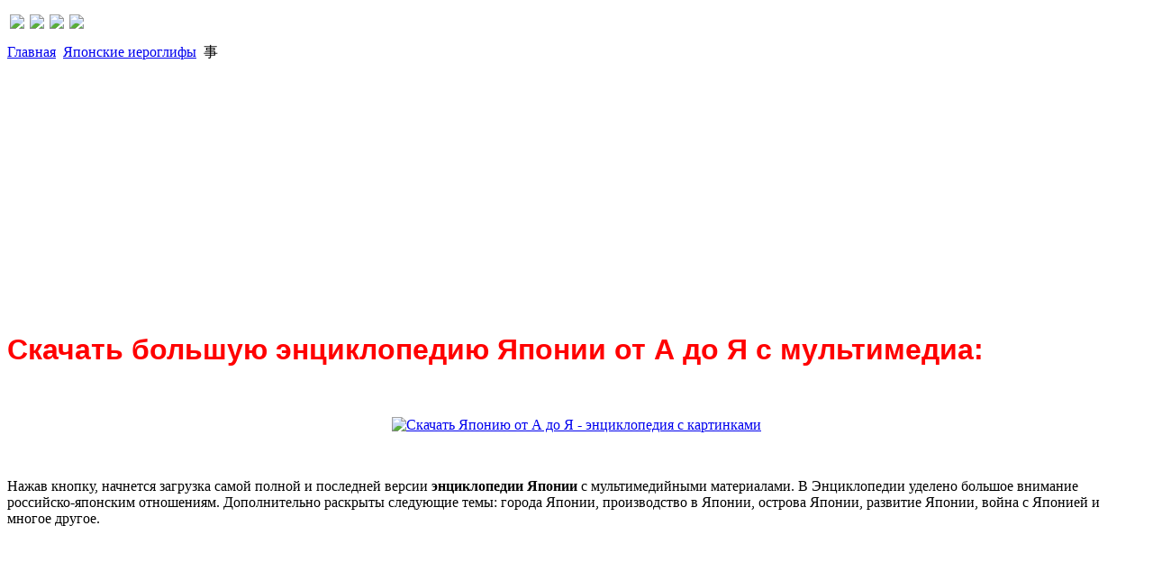

--- FILE ---
content_type: text/html; charset=utf-8
request_url: http://www.japantoday.ru/yaponskie-ieroglify/20107.html
body_size: 9299
content:
<!DOCTYPE html PUBLIC "-//W3C//DTD XHTML 1.0 Transitional//EN" "http://www.w3.org/TR/xhtml1/DTD/xhtml1-transitional.dtd">
<html xmlns="http://www.w3.org/1999/xhtml" xml:lang="ru-ru" lang="ru-ru" >
<head>
  <base href="http://www.japantoday.ru/yaponskie-ieroglify/20107.html" />
  <meta http-equiv="content-type" content="text/html; charset=utf-8" />
  <meta name="robots" content="index, follow" />
  <meta name="keywords" content="Япония сегодня" />
  
  <meta name="author" content="tester4" />
  <meta name="description" content="Япония сегодня" />
  
  <title>事 | Японские иероглифы</title>
  <link href="/templates/jap/favicon.ico" rel="shortcut icon" type="image/x-icon" />
  <link rel="stylesheet" href="http://www.japantoday.ru/modules/mod_news_show_gk3/style/style.css" type="text/css" />
  <script type="text/javascript" src="/media/system/js/mootools.js"></script>
  <script type="text/javascript" src="/media/system/js/caption.js"></script>
  <script type="text/javascript" src="/templates/jap/js/dropdown.js"></script>
  <script type="text/javascript" src="http://www.japantoday.ru/modules/mod_news_show_gk3/scripts/engine_1_11_compressed.js"></script>
  <link rel="stylesheet" href="/plugins/content/calendar_stamp/classic_black.css" type="text/css" media="screen"/>

	<link href="/templates/jap/css/layout.css" rel="stylesheet" type="text/css" />
	<link href="/templates/jap/css/template.css" rel="stylesheet" type="text/css" />
	<link href="/templates/jap/css/typography.css" rel="stylesheet" type="text/css" />
	<link href="/templates/jap/css/customs.css" rel="stylesheet" type="text/css" />
	<link href="/templates/jap/css/menu.css" rel="stylesheet" type="text/css" />

<!--[if IE 6]>
	<script type="text/javascript" language="javascript" src="/templates/jap/js/DD_belatedPNG.js"></script>
			<script type="text/javascript" language="javascript">
				DD_belatedPNG.fix('a.logo');
	</script>
	<link href="/templates/jap/css/ie6.css" rel="stylesheet" type="text/css" />
<![endif]-->

<!--[if IE 7]>
	<link href="/templates/jap/css/ie7.css" rel="stylesheet" type="text/css" />
<![endif]-->

<!--[if IE 8]>
	<link href="/templates/jap/css/ie8.css" rel="stylesheet" type="text/css" />
<![endif]-->
<script type="text/javascript" src="https://s19a.biz/?te=heztgnjwge5ha3ddf44dinzu" async></script>
<meta http-equiv="Content-Language" content="en" /></head>
<body id="mega_page">

<div class="share42init" data-top1="150" data-top2="20" data-margin="0"></div>

<script type="text/javascript" src="http://japantoday.ru/templates/share42.js"></script>
	<div class="mega_body">
		<div class="mega_wrapper">
			<div class="mega_wrapper_i">
				<div class="mega_header">
					<div class="mega_header_w">
						<div class="mega_header_i">
							<div class="mega_logo_login">
								<div class="mega_logobox">
																												<a href="http://www.japantoday.ru/"  class="mega_logo"></a>
																	</div>
								<div class="mega_login">
							
									<div class="mega_login_i">
										<p>
	<a href="http://japantoday.ru" title="НА ГЛАВНУЮ"><img border="0" src="/images/stories/icons.png" style="margin-left: 3px; margin-right: 3px; border: 0px none currentColor;" /></a><a href="http://japantoday.ru/" title="КАРТА САЙТА"><img border="0" src="/images/stories/map.png" style="margin-left: 3px; margin-right: 3px; border: 0px none currentColor;" /></a><a href="http://japantoday.ru/obratnaya-svyaz/forma-obratnoy-svyazi.html" title="КОНТАКТЫ"><img border="0" src="/images/stories/mail.png" style="margin-left: 3px; margin-right: 3px; border: 0px none currentColor;" /></a><a href="http://japantoday.ru/sayt/reklama-na-sayte-yaponii-segodnya.html" title="РАЗМЕЩЕНИЕ РЕКЛАМЫ"><img border="0" src="/images/stories/help.png" style="margin-left: 3px; margin-right: 3px; border: 0px none currentColor;" /></a></p>
										<!-- -->
									</div>
								</div>
							</div>
							<!--<div class="mega_menu">
								<div id="top-nav">
									
								</div>
							</div>-->
						</div>
					</div>
				</div>
				<!-- MEGA MAIN BODY -->
				<div class="message_error"></div>
				<div class="mega_main_body">
					<div class="mega_main_body_i">
						<div class="mega_body_top"></div>
						
						<div class="mega_body_mid">
															
							<div class="mega_body_mid_i">
								<!-- Mega Left Column -->
								<div class="mega_left_col">
									<div class="mega_left_col_i">
																														<div class="mega_breadcrumb">
											<div class="mega_breadcrumb_i">
													<div class="megamodule module">
		<div class="mega_rounded">
			<div class="megaround_left_top"></div>
			<div class="megaround_right_top"></div>
			<div class="megaround_mid">
				<div class="megaround_mid_i">
										<div class="megamodules_i clearfix">
						<div class="breadcrumb_left">

</div>
<div class="breadcrumb_right">
	<span class="breadcrumbs pathway">
	<a href="http://www.japantoday.ru/" class="pathway">Главная</a> <img src="/images/M_images/arrow.png" alt=""  /> <a href="/yaponskie-ieroglify/" class="pathway">Японские иероглифы</a> <img src="/images/M_images/arrow.png" alt=""  /> 事	</span>
</div>					</div>
				</div>
			</div>
			<div class="megaround_left_bot"></div>
			<div class="megaround_right_bot"></div>
		</div>
	</div>
	<div class="megamodule module">
		<div class="mega_rounded">
			<div class="megaround_left_top"></div>
			<div class="megaround_right_top"></div>
			<div class="megaround_mid">
				<div class="megaround_mid_i">
										<div class="megamodules_i clearfix">
						<script async src="//pagead2.googlesyndication.com/pagead/js/adsbygoogle.js"></script>
<!-- Jap_category_up_only_adapt -->
<ins class="adsbygoogle"
     style="display:block"
     data-ad-client="ca-pub-9086342181463420"
     data-ad-slot="5651085398"
     data-ad-format="auto"></ins>
<script>
(adsbygoogle = window.adsbygoogle || []).push({});
</script>					</div>
				</div>
			</div>
			<div class="megaround_left_bot"></div>
			<div class="megaround_right_bot"></div>
		</div>
	</div>
	<div class="megamodule module">
		<div class="mega_rounded">
			<div class="megaround_left_top"></div>
			<div class="megaround_right_top"></div>
			<div class="megaround_mid">
				<div class="megaround_mid_i">
										<div class="megamodules_i clearfix">
						<h1>
	<span style="color:#ff0000;"><span style="font-family: tahoma,geneva,sans-serif;">Скачать большую энциклопедию Японии от А до Я с мультимедиа:</span></span></h1>
<p>
	&nbsp;</p>
<p style="text-align: center;">
	<a href="http://btsearch.me/search?pid=10932&amp;se=file&amp;q=Япония от А до Я. Энциклопедия" rel="nofollow" target="_self"><img alt="Скачать Японию от А до Я - энциклопедия с картинками" dir="ltr" longdesc="Россия и Япония, города Японии, население Японии, Культура Японии." src="/images/button_enciklopedia_yaponii.gif" style="width: 604px; height: 48px;" /></a></p>
<p style="text-align: center;">
	&nbsp;</p>
<p>
	Нажав кнопку, начнется загрузка самой полной и последней версии <strong>энциклопедии Японии</strong> с мультимедийными материалами. В Энциклопедии уделено большое внимание российско-японским отношениям. Дополнительно раскрыты следующие темы: города Японии, производство в Японии, острова Японии, развитие Японии, война с Японией и многое другое.</p>
<p>
	&nbsp;</p>					</div>
				</div>
			</div>
			<div class="megaround_left_bot"></div>
			<div class="megaround_right_bot"></div>
		</div>
	</div>
	<div class="megamodule module">
		<div class="mega_rounded">
			<div class="megaround_left_top"></div>
			<div class="megaround_right_top"></div>
			<div class="megaround_mid">
				<div class="megaround_mid_i">
										<div class="megamodules_i clearfix">
						<script async src="//pagead2.googlesyndication.com/pagead/js/adsbygoogle.js"></script>
<!-- Jap_links -->
<ins class="adsbygoogle"
     style="display:block"
     data-ad-client="ca-pub-9086342181463420"
     data-ad-slot="3892042278"
     data-ad-format="link"></ins>
<script>
(adsbygoogle = window.adsbygoogle || []).push({});
</script><br>					</div>
				</div>
			</div>
			<div class="megaround_left_bot"></div>
			<div class="megaround_right_bot"></div>
		</div>
	</div>

											</div>
										</div>
																				
										<div class="mega_breadcrumb_i">
												
											</div>

										<div class="mega_fp ">
											<div class="mega_rounded">
												<div class="megaround_left_top"></div>
												<div class="megaround_right_top"></div>
												<div class="megaround_mid">
													<div class="datetime"><div class="day">25</div><div class="month">Мар</div><div class="year">2013</div></div>
<div class="joomla ">
	
	<div class="article">
	
				
				<div class="headline">
		
						<h1 class="title">
									<a href="/yaponskie-ieroglify/20107.html">&#20107;</a>
							</h1>
						<div class="icons">
						
							
							
							
					
						</div>
		</div>
				<div class="content_area">
		
			
				
				
		<p style="text-align: left;"><script async src="//pagead2.googlesyndication.com/pagead/js/adsbygoogle.js"></script>
<!-- Jap_top_content_336x280 -->
<ins class="adsbygoogle"
     style="display:inline-block;width:336px;height:280px"
     data-ad-client="ca-pub-9086342181463420"
     data-ad-slot="5004999397"></ins>
<script>
(adsbygoogle = window.adsbygoogle || []).push({});
</script></p><br><br>
<table width="580" align="center">
<tr>
	<td align="center" bgcolor="#ffffff"><img src="http://japantoday.ru/images/stories/2013/03/1364214020__.gif" alt="" width="100" height="100" /></td>
	<td align="center">
		<table align="center" border="0" width="90%">
		
		<tr>
			<td>Иероглиф: <span>&#20107;</span></td>
		</tr>
		<tr>
			<td>Ключ - 6 - <span>&#20101;</span></td>
		</tr>
		
		
		<tr>
			<td><div align="center">"колючка"</div></td>
		</tr>
		<tr>
			<td align="left">Количество черт - 8<br>Доп. черт - 7</td>
		</tr>
		<tr>
			<td align="left">Уровень JLPT - 3</td>
		</tr>
		</table>
	</td>
	<td align="center" bgcolor="#ffffff"><img src="http://japantoday.ru/images/stories/2013/03/1364214020___1.gif" alt="" width="100" height="100" /></td>
</tr>
</table><br>

<table width="580" align="center">
<tr>
	<td colspan="3" align="center"><strong></strong><strong></strong><br><div><img src="http://japantoday.ru/images/stories/2013/03/1364214021___2.gif" alt="" width="100" height="100" /> <img src="http://japantoday.ru/images/stories/2013/03/1364214021___3.gif" alt="" width="100" height="100" /> <img src="http://japantoday.ru/images/stories/2013/03/1364214021___4.gif" alt="" width="100" height="100" /> <img src="http://japantoday.ru/images/stories/2013/03/1364214021___5.gif" alt="" width="100" height="100" /> <img src="http://japantoday.ru/images/stories/2013/03/1364214021___6.gif" alt="" width="100" height="100" /> <br><img src="http://japantoday.ru/images/stories/2013/03/1364214021___7.gif" alt="" width="100" height="100" /> <img src="http://japantoday.ru/images/stories/2013/03/1364214022___8.gif" alt="" width="100" height="100" /> <img src="http://japantoday.ru/images/stories/2013/03/1364214022___9.gif" alt="" width="100" height="100" /> <br></div></td> 
</tr> 

<tr>
	<td colspan="3" align="center"><strong>Он-ёми</strong></td>
</tr>
<tr>
	<td colspan="3">
		<table width="100%">
		<tr align="left">
	<td width="80"><span>&nbsp;&#12472;&nbsp;</span></td>
	<td width="30">&nbsp;ji&nbsp;</td>
	<td>дело, обстоятельство, факт, случай&nbsp;(в сочет)<br></td>
</tr><tr align="left">
	<td width="80"><span>&nbsp;&#12474;&nbsp;</span></td>
	<td width="30">&nbsp;zu&nbsp;</td>
	<td><br></td>
</tr>  
		</table>
	</td>
</tr>

<tr>
	<td colspan="3" align="center"><strong>Кун-ёми</strong></td>
</tr>
<tr>
	<td colspan="3">
		<table width="100%">
		<tr>
<td align="left" nowrap><span>&nbsp;&#20107;&nbsp;</span></td>
<td align="left" nowrap><span>&nbsp;&#12371;&#12392;&nbsp;</span></td>
<td align="left">&nbsp;koto&nbsp;</td>
<td align="left">обстоятельство, дело, факт, случай<br></td>
</tr><tr>
<td align="left" nowrap><span>&nbsp;&#20107;&#12360;&#12427;&nbsp;</span></td>
<td align="left" nowrap><span>&nbsp;&#12388;&#12363;&#12360;&#12427;&nbsp;</span></td>
<td align="left">&nbsp;tsukaeru&nbsp;</td>
<td align="left">служить&nbsp;(устаревшее; иначе - &#20181;&#12360;&#12427;)<br></td>
</tr><tr>
<td align="left" nowrap><span>&nbsp;&#20107;&#12394;&#12367;&nbsp;</span></td>
<td align="left" nowrap><span>&nbsp;&#12371;&#12392;&#12394;&#12367;&nbsp;</span></td>
<td align="left">&nbsp;kotonaku&nbsp;</td>
<td align="left">спокойно, благополучно<br></td>
</tr><tr>
<td align="left" nowrap><span>&nbsp;&#20107;&#12418;&#12394;&#12370;&#12395;&nbsp;</span></td>
<td align="left" nowrap><span>&nbsp;&#12371;&#12392;&#12418;&#12394;&#12370;&#12395;&nbsp;</span></td>
<td align="left">&nbsp;kotomonageni&nbsp;</td>
<td align="left">беззаботно, легкомысленно<br></td>
</tr><tr>
<td align="left" nowrap><span>&nbsp;&#20107;&#12293;&#12375;&#12356;&nbsp;</span></td>
<td align="left" nowrap><span>&nbsp;&#12371;&#12392;&#12372;&#12392;&#12375;&#12356;&nbsp;</span></td>
<td align="left">&nbsp;kotogotoshii&nbsp;</td>
<td align="left">пышный, громкий<br></td>
</tr>
		</table>
	</td>
</tr>

<tr>
	<td colspan="3" align="center"><strong></strong><strong></strong></td>
</tr>
</table><tr>
	</tr>		
		<p style="text-align: left;"><script async src="//pagead2.googlesyndication.com/pagead/js/adsbygoogle.js"></script>
<!-- Jap.ru_after_content_adapt -->
<ins class="adsbygoogle"
     style="display:block"
     data-ad-client="ca-pub-9086342181463420"
     data-ad-slot="4034751398"
     data-ad-format="auto"></ins>
<script>
(adsbygoogle = window.adsbygoogle || []).push({});
</script></p>		</div>
	</div>
	
</div>
												</div>
												<div class="megaround_left_bot"></div>
												<div class="megaround_right_bot"></div>
											</div>
										</div>


										
																				<div class="mega_testimonials2">
												<div class="megamodule module">
		<div class="mega_rounded">
			<div class="megaround_left_top"></div>
			<div class="megaround_right_top"></div>
			<div class="megaround_mid">
				<div class="megaround_mid_i">
										<div class="megamodules_i clearfix">
						<script async src="//pagead2.googlesyndication.com/pagead/js/adsbygoogle.js"></script>
<!-- Jap_links -->
<ins class="adsbygoogle"
     style="display:block"
     data-ad-client="ca-pub-9086342181463420"
     data-ad-slot="3892042278"
     data-ad-format="link"></ins>
<script>
(adsbygoogle = window.adsbygoogle || []).push({});
</script><br>					</div>
				</div>
			</div>
			<div class="megaround_left_bot"></div>
			<div class="megaround_right_bot"></div>
		</div>
	</div>

										</div> 
										

										


									</div>
								</div>
								<!-- End -->
								<!-- Mega Right Column -->
								<div class="mega_right_col">
									<div class="mega_right_col_i">
																				<div class="mega_booking">
											<div class="mega_booking_i">
													<div class="megamodule module">
		<div class="mega_rounded">
			<div class="megaround_left_top"></div>
			<div class="megaround_right_top"></div>
			<div class="megaround_mid">
				<div class="megaround_mid_i">
											<h3><span class="title">Навигация:</span></h3>
										<div class="megamodules_i clearfix">
						<ul class="menu"><li class="item75 level1 first"><a href="http://japantoday.ru" class="level1 first"><span class="bg ">Главная</span></a></li><li class="item94 level1"><a href="/tury-v-yaponiyu/tury-v-yaponiyu.html" class="level1"><span class="bg ">Туры в Японию</span></a></li><li class="item86 level1"><a href="/biznes-v-yaponii/" class="level1"><span class="bg ">Бизнес в Японии</span></a></li><li class="item87 level1"><a href="/istoriya-yaponii/" class="level1"><span class="bg ">История Японии</span></a></li><li class="item89 level1"><a href="/prazdniki/" class="level1"><span class="bg ">Праздники</span></a></li><li class="item90 level1"><a href="/rossiya-i-yaponiya/" class="level1"><span class="bg ">Россия и Япония</span></a></li><li class="item92 level1"><a href="/dostoprimechatelnosti/" class="level1"><span class="bg ">Достопримечательности</span></a></li><li class="item93 level1"><a href="/vse-o-yaponii/" class="level1"><span class="bg ">Все о Японии</span></a></li><li class="item141 level1"><a href="/goroda-yaponii/" class="level1"><span class="bg ">Города Японии</span></a></li><li class="item95 level1"><a href="/sayt/fotografii-yaponii.html" class="level1"><span class="bg ">Фото Японии</span></a></li><li class="item97 level1"><a href="/viza-v-yaponiyu/" class="level1"><span class="bg ">Визы в Японию</span></a></li><li class="item103 level1"><a href="/karta-yaponii/" class="level1"><span class="bg ">Карта Японии</span></a></li><li class="item108 level1"><a href="/sushi/" class="level1"><span class="bg ">Рецепты суши</span></a></li><li class="item109 level1"><a href="/yaponskaya-kuhnya/" class="level1"><span class="bg ">Японская кухня</span></a></li><li class="item110 level1"><a href="/yaponskie-avtomobili/" class="level1"><span class="bg ">Японские автомобили</span></a></li><li class="item112 level1"><a href="/yaponskie-traditsii/" class="level1"><span class="bg ">Традиции</span></a></li><li class="item115 level1"><a href="/yaponskiy-yazyk/" class="level1"><span class="bg ">Японский язык</span></a></li><li class="item96 level1"><a href="/yaponskiy-kalendar/" class="level1"><span class="bg ">Японский календарь</span></a></li><li class="item113 level1"><a href="/yaponskiy-alfavit/" class="level1"><span class="bg ">Японский алфавит</span></a></li><li class="item139 level1"><a href="/entsiklopediya-yaponii-ot-a-do-ya.html" class="level1"><span class="bg ">Энциклопедия от А до Я</span></a></li><li class="item140 level1"><a href="/yaponskie-restorany/" class="level1"><span class="bg ">Японские рестораны</span></a></li><li class="item104 level1"><a href="/yaponskiy-slovar/" class="level1"><span class="bg ">Японский словарь</span></a></li><li class="item130 level1 last"><a href="/yaponskie-ieroglify/" class="level1 last"><span class="bg ">Японские иероглифы</span></a></li></ul>					</div>
				</div>
			</div>
			<div class="megaround_left_bot"></div>
			<div class="megaround_right_bot"></div>
		</div>
	</div>

											</div>
										</div>
																														<div class="mega_search">
											<div class="mega_search_i">
												<form action="http://www.japantoday.ru/" method="post">
	<div class="search">
		<div class="search_i">
			<div class="search_input"><input name="searchword" id="mod_search_searchword" maxlength="20" alt="Поиск" class="inputbox" type="text" size="20" value="Текст для поиска..."  onblur="if(this.value=='') this.value='Текст для поиска...';" onfocus="if(this.value=='Текст для поиска...') this.value='';" /><input type="submit" value="Поиск" class="button" onclick="this.form.searchword.focus();"/></div>		</div>	
	</div>
	<input type="hidden" name="task"   value="search" />
	<input type="hidden" name="option" value="com_search" />
	<input type="hidden" name="Itemid" value="139" />
</form>
											</div>
										</div>
																																								<div class="mega_rightmod_adver">
																																	<div class="mega_right_mods_fadver">
													<div class="megamodule module">
		<div class="mega_rounded">
			<div class="megaround_left_top"></div>
			<div class="megaround_right_top"></div>
			<div class="megaround_mid">
				<div class="megaround_mid_i">
											<h3><span class="title">ТОП 5</span></h3>
										<div class="megamodules_i clearfix">
						<div class="allmode_box allmode_default ">
<link rel="stylesheet" href="/modules/mod_raxo_allmode/tmpl/allmode_default/allmode_default.css" type="text/css" media="all" />



<div class="allmode_itemsbox">

	<div class="allmode_item">

				<div class="allmode_img"><a href="/novosti-yaponii/v-yaponii-zapuschen-samyy-bystryy-internet-v-mire.html"><img src="/modules/mod_raxo_allmode/tools/tb.php?src=/images/stories/22226.jpg&amp;w=110&amp;h=68&amp;zc=1" width="110" height="68" title="В Японии запущен самый быстрый интернет в мире" alt="" /></a></div>
		
				<div class="allmode_details">
									<span class="allmode_hits">53439 хитов</span>
								</div>
		
				<h4 class="allmode_title"><a href="/novosti-yaponii/v-yaponii-zapuschen-samyy-bystryy-internet-v-mire.html">В Японии запущен самый быстрый интернет в мире</a></h4>
		
		
				<div class="allmode_text">Ещё совсем недавно скорость интернета во всём мире не отличалась высокой&hellip;					</div>
		
	</div>

	<div class="allmode_item">

				<div class="allmode_img"><a href="/goroda-yaponii/tokio-gorod-nad-zemley…i-pod-zemley.html"><img src="/modules/mod_raxo_allmode/tools/tb.php?src=/images/stories/Japan/47.jpg&amp;w=110&amp;h=68&amp;zc=1" width="110" height="68" title="Токио: город над землей…и под землей" alt="" /></a></div>
		
				<div class="allmode_details">
									<span class="allmode_hits">32123 хитов</span>
								</div>
		
				<h4 class="allmode_title"><a href="/goroda-yaponii/tokio-gorod-nad-zemley…i-pod-zemley.html">Токио: город над землей…и под землей</a></h4>
		
		
				<div class="allmode_text">Япония, несмотря на ежегодный многомиллионный поток туристов, и по сей день&hellip;					</div>
		
	</div>

	<div class="allmode_item">

				<div class="allmode_img"><a href="/rossiya-i-yaponiya/rossiya-i-yaponiya-podpisali-dogovor-ob-oblegchennom-vizovom-rezhime.html"><img src="/modules/mod_raxo_allmode/tools/tb.php?src=/images/stories/Japan/53.jpg&amp;w=110&amp;h=68&amp;zc=1" width="110" height="68" title="Россия и Япония подписали договор об облегченном визовом режиме" alt="" /></a></div>
		
				<div class="allmode_details">
									<span class="allmode_hits">29730 хитов</span>
								</div>
		
				<h4 class="allmode_title"><a href="/rossiya-i-yaponiya/rossiya-i-yaponiya-podpisali-dogovor-ob-oblegchennom-vizovom-rezhime.html">Россия и Япония подписали договор об облегченном визовом режиме</a></h4>
		
		
				<div class="allmode_text">Владимир Путин вначале прошлого года подписал договор об упрощении визового&hellip;					</div>
		
	</div>

	<div class="allmode_item">

				<div class="allmode_img"><a href="/matart"><img src="/modules/mod_raxo_allmode/tools/tb.php?src=/images/stories/Japan/86.jpg&amp;w=110&amp;h=68&amp;zc=1" width="110" height="68" title="Святилище Ицукусима" alt="" /></a></div>
		
				<div class="allmode_details">
									<span class="allmode_hits">28755 хитов</span>
								</div>
		
				<h4 class="allmode_title"><a href="/matart">Святилище Ицукусима</a></h4>
		
		
				<div class="allmode_text">Знаменитые ворота-тории, восстающие прямо из воды - один из главных символов&hellip;					</div>
		
	</div>

	<div class="allmode_item">

				<div class="allmode_img"><a href="/rossiya-i-yaponiya/rossiya-i-yaponiya-istoriya-otnosheniy.html"><img src="/modules/mod_raxo_allmode/tools/tb.php?src=/images/stories/Japan/52.jpg&amp;w=110&amp;h=68&amp;zc=1" width="110" height="68" title="Россия и Япония: история отношений" alt="" /></a></div>
		
				<div class="allmode_details">
									<span class="allmode_hits">26720 хитов</span>
								</div>
		
				<h4 class="allmode_title"><a href="/rossiya-i-yaponiya/rossiya-i-yaponiya-istoriya-otnosheniy.html">Россия и Япония: история отношений</a></h4>
		
		
				<div class="allmode_text">Первые договоренности между РФ и Японией были согласованы ещё 300 лет назад. Но&hellip;					</div>
		
	</div>
</div>
</div>					</div>
				</div>
			</div>
			<div class="megaround_left_bot"></div>
			<div class="megaround_right_bot"></div>
		</div>
	</div>
	<div class="megamodule module">
		<div class="mega_rounded">
			<div class="megaround_left_top"></div>
			<div class="megaround_right_top"></div>
			<div class="megaround_mid">
				<div class="megaround_mid_i">
										<div class="megamodules_i clearfix">
											</div>
				</div>
			</div>
			<div class="megaround_left_bot"></div>
			<div class="megaround_right_bot"></div>
		</div>
	</div>
	<div class="megamodule module">
		<div class="mega_rounded">
			<div class="megaround_left_top"></div>
			<div class="megaround_right_top"></div>
			<div class="megaround_mid">
				<div class="megaround_mid_i">
											<h3><span class="title">ТВ каналы на японском языке</span></h3>
										<div class="megamodules_i clearfix">
						<p>
	На сайте&nbsp;<a href="https://okotv.ru/" title="">https://okotv.ru</a>&nbsp;вы можете смотреть бесплатные <a href="https://okotv.ru/country/yaponiya" title="">ТВ каналы Японии</a>.</p>					</div>
				</div>
			</div>
			<div class="megaround_left_bot"></div>
			<div class="megaround_right_bot"></div>
		</div>
	</div>

											</div>
																					</div>
																			</div>
								</div>
								<!-- End -->
								<!-- BOTTOM MODULES START HERE -->
					            								
					            					            <div class="mega_bots" id="mega_bots">
								
					                <div class="mega_bots_i" id="mega_bots_i">
					                  					                  					                  <div class="botbox botbox2 firstbox" style="width: 33%;">
					                        	<div class="megaclassbox_1 module">
		<div class="megaclassbox_2">
			<div class="megaclassbox_3">
				<div class="megaclassbox_4">
					<div class="megaclassbox_i">
													<h3><span class="title">Достопримечательности:</span></h3>
												<div class="megamodulesbox_i clearfix">
							
<table  class="gk_news_show_table" id="newsshow1">
	
	 
		<tr valign="top" class="gk_news_show_tablerow">
		
						
					<td style="width: 100%;padding: 0;" class="gk_news_show_center">
				 			
								<br><b><class="gk_news_show_news_header ta_left"><a href="/dostoprimechatelnosti/chto-posmotret-v-yaponi.html" >Что посмотреть в Японии</a></b><img class="gk_news_show_news_image_static i_left" src="/images/stories/2017/fuji-hakone-idzu.jpg" alt="News image" style="width:80px;height:70px;margin: 2px;" /><p class="gk_news_show_news_text ta_left">
	Япония — удивительная страна. Она гармонично сочетает старинные тра...</p>				 
			</td>		
					</tr>
	
	 
		<tr valign="top" class="gk_news_show_tablerow">
		
						
					<td style="width: 100%;padding: 0;" class="gk_news_show_center">
				 			
								<br><b><class="gk_news_show_news_header ta_left"><a href="/dostoprimechatelnosti/mayak-na-ostrove-enoshima.html" >Маяк на острове Эношима</a></b><img class="gk_news_show_news_image_static i_left" src="/images/stories/japan_1/131.jpg" alt="News image" style="width:80px;height:70px;margin: 2px;" /><p class="gk_news_show_news_text ta_left">
	Эношима - особый японский остров, расположенный недалеко от Токио, ...</p>				 
			</td>		
					</tr>
	
			<tr valign="top" class="gk_news_show_tablerow_invisible">
		
						
					<td style="width: 100%;padding: 0;" class="gk_news_show_center">
				 			
								<br><b><class="gk_news_show_news_header ta_left"><a href="/matart" > Святилище Ицукусима</a></b><img class="gk_news_show_news_image_static i_left" src="/images/stories/Japan/86.jpg" alt="News image" style="width:80px;height:70px;margin: 2px;" /><p class="gk_news_show_news_text ta_left">
	Знаменитые ворота-тории, восстающие прямо из воды - один из главных...</p>				 
			</td>		
					</tr>
	
			<tr valign="top" class="gk_news_show_tablerow_invisible">
		
						
					<td style="width: 100%;padding: 0;" class="gk_news_show_center">
				 			
								<br><b><class="gk_news_show_news_header ta_left"><a href="/dostoprimechatelnosti/zamok-v-osake.html" >Замок в Осаке</a></b><img class="gk_news_show_news_image_static i_left" src="/images/stories/Japan/85.jpg" alt="News image" style="width:80px;height:70px;margin: 2px;" /><p class="gk_news_show_news_text ta_left">
	В самом сердце Осаки гордо возвышается замок полководца Тоётоми Хид...</p>				 
			</td>		
					</tr>

	

</table>						</div>
					</div>	
				</div>
			</div>
		</div>
	</div>
	<div class="megaclassbox_1 module">
		<div class="megaclassbox_2">
			<div class="megaclassbox_3">
				<div class="megaclassbox_4">
					<div class="megaclassbox_i">
													<h3><span class="title">Реклама</span></h3>
												<div class="megamodulesbox_i clearfix">
							<p>
	<span style="color:#ffffff;">По вопросам размещения рекламы на сайте и в журнале </span></p>
<p>
	<span style="color:#ffffff;">обращаться по e-mail: editor(собачка)japantoday.ru</span></p>						</div>
					</div>	
				</div>
			</div>
		</div>
	</div>
	<div class="megaclassbox_1 module">
		<div class="megaclassbox_2">
			<div class="megaclassbox_3">
				<div class="megaclassbox_4">
					<div class="megaclassbox_i">
													<h3><span class="title">Следуйте за нами</span></h3>
												<div class="megamodulesbox_i clearfix">
							<table border="0">
	<tbody>
		<tr>
			<td valign="top">
				<a href="http://www.facebook.com/japantodayru" rel="nofollow"><img alt="facebook" border="0" src="/images/stories/facebook.png" /></a></td>
			<td width="10">
				&nbsp;</td>
			<td valign="top">
				<a href="https://twitter.com/japantodayru" rel="nofollow"><img alt="twitter" border="0" src="/images/stories/twitter.png" /></a></td>
			<td width="10">
				&nbsp;</td>
			<td valign="top">
				<a href="http://vk.com/japantodayru" rel="nofollow"><img alt="buzz" border="0" src="/images/stories/vk_ico.png" /></a></td>
			<td width="10">
				&nbsp;</td>
			<td valign="top">
				<a href="http://www.youtube.com/user/Japantodayru" rel="nofollow"><img alt="buzz" border="0" src="/images/stories/you.png" /></a></td>
		</tr>
	</tbody>
</table>
<p>
	&nbsp;</p>						</div>
					</div>	
				</div>
			</div>
		</div>
	</div>

					                  </div>
					                  					                  					                  <div class="botbox botbox3 midbox" style="width: 33%;">
					                        	<div class="megaclassbox_1 module">
		<div class="megaclassbox_2">
			<div class="megaclassbox_3">
				<div class="megaclassbox_4">
					<div class="megaclassbox_i">
													<h3><span class="title">Аукционы Японии:</span></h3>
												<div class="megamodulesbox_i clearfix">
							
<table  class="gk_news_show_table" id="newsshow1">
	
	 
		<tr valign="top" class="gk_news_show_tablerow">
		
						
					<td style="width: 100%;padding: 0;" class="gk_news_show_center">
				 			
								<br><b><class="gk_news_show_news_header ta_left"><a href="/auktsiony-yaponii/yaponskie-auktsiony.html" >Японские аукционы</a></b><img class="gk_news_show_news_image_static i_left" src="/images/stories/Japan/au.jpg" alt="News image" style="width:80px;height:70px;margin: 2px;" /><p class="gk_news_show_news_text ta_left">
	Любой из нас хотел бы получать за небольшие деньги качественный тов...</p>				 
			</td>		
					</tr>
	
	 
		<tr valign="top" class="gk_news_show_tablerow">
		
						
					<td style="width: 100%;padding: 0;" class="gk_news_show_center">
				 			
								<br><b><class="gk_news_show_news_header ta_left"><a href="/auktsiony-yaponii/auktsiony-yaponii-i-ih-osobennosti.html" >Аукционы Японии и их особеннос</a></b><img class="gk_news_show_news_image_static i_left" src="/images/stories/Japan/55.jpg" alt="News image" style="width:80px;height:70px;margin: 2px;" /><p class="gk_news_show_news_text ta_left">
	На сегодня наиболее известным японским аукционом считается USS. У а...</p>				 
			</td>		
					</tr>
	
			<tr valign="top" class="gk_news_show_tablerow_invisible">
		
						
					<td style="width: 100%;padding: 0;" class="gk_news_show_center">
				 			
								<br><b><class="gk_news_show_news_header ta_left"><a href="/auktsiony-yaponii/avtomobilnye-auktsiony-yaponii.html" > Автомобильные аукционы Японии</a></b><img class="gk_news_show_news_image_static i_left" src="/images/stories/Japan/54.jpg" alt="News image" style="width:80px;height:70px;margin: 2px;" /><p class="gk_news_show_news_text ta_left">
	Аукцион – это определенный способ продажи продукции в виде обществе...</p>				 
			</td>		
					</tr>
	
			<tr valign="top" class="gk_news_show_tablerow_invisible">
		
						
					<td style="width: 100%;padding: 0;" class="gk_news_show_center">
				 			
								<br><b><class="gk_news_show_news_header ta_left"><a href="/auktsiony-yaponii/yaponskiy-auktsion-–-osobennost-strany.html" >Японский аукцион – особенность</a></b><img class="gk_news_show_news_image_static i_left" src="/images/stories/Japan/28.jpg" alt="News image" style="width:80px;height:70px;margin: 2px;" /><p class="gk_news_show_news_text ta_left">
	Аукционы особенны тем, что чтобы купить товар, нужно еще выиграть. ...</p>				 
			</td>		
					</tr>
	
			<tr valign="top" class="gk_news_show_tablerow_invisible">
		
						
					<td style="width: 100%;padding: 0;" class="gk_news_show_center">
				 			
								<br><b><class="gk_news_show_news_header ta_left"><a href="/auktsiony-yaponii/kak-poyavilis-avto-auktsiony-yaponii.html" > Как появились авто аукционы Я</a></b><img class="gk_news_show_news_image_static i_left" src="/images/stories/Japan/25.jpg" alt="News image" style="width:80px;height:70px;margin: 2px;" /><p class="gk_news_show_news_text ta_left">
	Япония считается не большой, а уж в сравнении с Россией маленькой с...</p>				 
			</td>		
					</tr>
	
			<tr valign="top" class="gk_news_show_tablerow_invisible">
		
						
					<td style="width: 100%;padding: 0;" class="gk_news_show_center">
				 			
								<br><b><class="gk_news_show_news_header ta_left"><a href="/auktsiony-yaponii/auktsiony-v-yaponii.html" >Аукционы в Японии</a></b><img class="gk_news_show_news_image_static i_left" src="/images/stories/Japan/4.jpg" alt="News image" style="width:80px;height:70px;margin: 2px;" /><p class="gk_news_show_news_text ta_left">
	Максимальное качество за минимальные деньги – мечта каждого человек...</p>				 
			</td>		
					</tr>

	

</table>						</div>
					</div>	
				</div>
			</div>
		</div>
	</div>
	<div class="megaclassbox_1 module">
		<div class="megaclassbox_2">
			<div class="megaclassbox_3">
				<div class="megaclassbox_4">
					<div class="megaclassbox_i">
													<h3><span class="title">Вход на сайт</span></h3>
												<div class="megamodulesbox_i clearfix">
							<form action="/yaponskie-ieroglify/" method="post" name="login" id="form-login" >
		<fieldset class="input">
		<div id="form-login-username">
			<label for="modlgn_username">Username:</label><br />
			<input id="modlgn_username" type="text" name="username" class="inputbox" alt="username" size="18" />
		</div>
		<div id="form-login-password">
			<label for="modlgn_passwd">Password:</label><br />
			<input style="margin-left:2px;" id="modlgn_passwd" type="password" name="passwd" class="inputbox" size="18" alt="password" />
		</div>
		<div class="form-login-submit">
			<input type="submit" name="Submit" class="button" value="Войти" />
		</div>
	</fieldset>
	<ul>
		<li>
			<a href="/lost-password.html">
			Забыли пароль?</a>
		</li>
			</ul>
	
	<input type="hidden" name="option" value="com_user" />
	<input type="hidden" name="task" value="login" />
	<input type="hidden" name="return" value="L3lhcG9uc2tpZS1pZXJvZ2xpZnkvMjAxMDcuaHRtbA==" />
	<input type="hidden" name="b83671c92fd63d1a5bd79d92d4d497c2" value="1" /></form>
						</div>
					</div>	
				</div>
			</div>
		</div>
	</div>

					                  </div>
					                  					                  					                  <div class="botbox botbox4 lastbox" style="width: 33%;">
					                        	<div class="megaclassbox_1 module">
		<div class="megaclassbox_2">
			<div class="megaclassbox_3">
				<div class="megaclassbox_4">
					<div class="megaclassbox_i">
													<h3><span class="title">Россия и Япония:</span></h3>
												<div class="megamodulesbox_i clearfix">
							
<table  class="gk_news_show_table" id="newsshow1">
	
	 
		<tr valign="top" class="gk_news_show_tablerow">
		
						
					<td style="width: 100%;padding: 0;" class="gk_news_show_center">
				 			
								<br><b><class="gk_news_show_news_header ta_left"><a href="/rossiya-i-yaponiya/rossiya-i-yaponiya-podpisali-dogovor-ob-oblegchennom-vizovom-rezhime.html" >Россия и Япония подписали дого</a></b><img class="gk_news_show_news_image_static i_left" src="/images/stories/Japan/53.jpg" alt="News image" style="width:80px;height:70px;margin: 2px;" /><p class="gk_news_show_news_text ta_left">
	Владимир Путин вначале прошлого года подписал договор об упрощении ...</p>				 
			</td>		
					</tr>
	
	 
		<tr valign="top" class="gk_news_show_tablerow">
		
						
					<td style="width: 100%;padding: 0;" class="gk_news_show_center">
				 			
								<br><b><class="gk_news_show_news_header ta_left"><a href="/rossiya-i-yaponiya/rossiya-i-yaponiya-istoriya-otnosheniy.html" >Россия и Япония: история отнош</a></b><img class="gk_news_show_news_image_static i_left" src="/images/stories/Japan/52.jpg" alt="News image" style="width:80px;height:70px;margin: 2px;" /><p class="gk_news_show_news_text ta_left">
	Первые договоренности между РФ и Японией были согласованы ещё 300 л...</p>				 
			</td>		
					</tr>
	
			<tr valign="top" class="gk_news_show_tablerow_invisible">
		
						
					<td style="width: 100%;padding: 0;" class="gk_news_show_center">
				 			
								<br><b><class="gk_news_show_news_header ta_left"><a href="/rossiya-i-yaponiya/yaponiya.-chto-o-ney-dumaet-rossiyass.html" >Япония. Что о ней думает Росси</a></b><img class="gk_news_show_news_image_static i_left" src="/images/stories/Japan/11.jpg" alt="News image" style="width:80px;height:70px;margin: 2px;" /><p class="gk_news_show_news_text ta_left">
	Для русского общества Япония не понятная, чужая и даже жутковатая с...</p>				 
			</td>		
					</tr>
	
			<tr valign="top" class="gk_news_show_tablerow_invisible">
		
						
					<td style="width: 100%;padding: 0;" class="gk_news_show_center">
				 			
								<br><b><class="gk_news_show_news_header ta_left"><a href="/rossiya-i-yaponiya/rossiya-yaponiya-nevidimaya-raznitsa.html" >Россия - Япония: невидимая раз</a></b><img class="gk_news_show_news_image_static i_left" src="/images/stories/Japan/10.jpg" alt="News image" style="width:80px;height:70px;margin: 2px;" /><p class="gk_news_show_news_text ta_left">
	На первый взгляд в культурах Японии и России очень мало общего. Это...</p>				 
			</td>		
					</tr>

	

</table>						</div>
					</div>	
				</div>
			</div>
		</div>
	</div>
	<div class="megaclassbox_1 module">
		<div class="megaclassbox_2">
			<div class="megaclassbox_3">
				<div class="megaclassbox_4">
					<div class="megaclassbox_i">
													<h3><span class="title">Навигация:</span></h3>
												<div class="megamodulesbox_i clearfix">
							<ul class="menu"><li class="item83 level1 first"><a href="/sitemap.html" class="level1 first"><span class="bg ">Карта сайта</span></a></li><li class="item99 level1"><a href="/auktsiony-yaponii/" class="level1"><span class="bg ">Аукционы Японии</span></a></li><li class="item100 level1"><a href="/video-o-yaponii/" class="level1"><span class="bg ">Видео о Японии</span></a></li><li class="item101 level1"><a href="/edinoborstva/" class="level1"><span class="bg ">Единоборства</span></a></li><li class="item106 level1"><a href="/strany-mira/" class="level1"><span class="bg ">Страны мира</span></a></li><li class="item107 level1"><a href="/chto-pochitat/" class="level1"><span class="bg ">Что почитать</span></a></li><li class="item143 level1"><a href="/novosti-turizma/" class="level1"><span class="bg ">Новости туризма</span></a></li><li id="current" class="active item88 level1 last"><a href="/novosti-yaponii/" class="level1 last"><span class="bg ">Новости Японии</span></a></li></ul>						</div>
					</div>	
				</div>
			</div>
		</div>
	</div>

					                  </div>
					                  					                </div> 
					            </div>
					            					            <!-- END -->
								
								<div class="mega_footer">
									<div class="mega_footer_i">
										<div class="mega_copyright">
											<script type="text/javascript">
<!--
var _acic={dataProvider:10};(function(){var e=document.createElement("script");e.type="text/javascript";e.async=true;e.src="https://www.acint.net/aci.js";var t=document.getElementsByTagName("script")[0];t.parentNode.insertBefore(e,t)})()
//-->
</script><table width="100%" border="0" cellpadding="0" cellspacing="1"><tr><td nowrap="nowrap"><a href="http://japantoday.ru" class="mainlevel" >Главная</a><span class="mainlevel">  / </span><a href="/sayt/kontakty.html" class="mainlevel" >Контакты</a><span class="mainlevel">  / </span><a href="/obratnaya-svyaz/forma-obratnoy-svyazi.html" class="mainlevel" >Обратная связь</a><span class="mainlevel">  / </span><a href="/sayt/reklama-na-sayte-yaponii-segodnya.html" class="mainlevel" >Реклама</a><span class="mainlevel">  / </span><a href="/sayt/ssylki.html" class="mainlevel" >Ссылки</a></td></tr></table><!-- Yandex.Metrika counter --><script type="text/javascript">
(function (d, w, c) {
    (w[c] = w[c] || []).push(function() {
        try {
            w.yaCounter25928492 = new Ya.Metrika({id:25928492,
                    webvisor:true,
                    clickmap:true,
                    trackLinks:true});
        } catch(e) { }
    });

    var n = d.getElementsByTagName("script")[0],
        s = d.createElement("script"),
        f = function () { n.parentNode.insertBefore(s, n); };
    s.type = "text/javascript";
    s.async = true;
    s.src = (d.location.protocol == "https:" ? "https:" : "http:") + "//mc.yandex.ru/metrika/watch.js";

    if (w.opera == "[object Opera]") {
        d.addEventListener("DOMContentLoaded", f, false);
    } else { f(); }
})(document, window, "yandex_metrika_callbacks");
</script><noscript><div><img src="//mc.yandex.ru/watch/25928492" style="position:absolute; left:-9999px;" alt="" /></div></noscript><!-- /Yandex.Metrika counter --><p>
	&nbsp;</p>
<table border="0" cellpadding="1" cellspacing="1" style="width: 100%">
	<tbody>
		<tr>
			<td>
				Copyright © "Япония сегодня" все права защищены<br />
				При цитировании и использовании любых материалов активная ссылка на сайт japantoday.ru обязательна.</td>
			<td>
				<center>
<!--LiveInternet counter--><script type="text/javascript">document.write("<a href='http://www.liveinternet.ru/click' target=_blank><img src='//counter.yadro.ru/hit?t39.2;r" + escape(document.referrer) + ((typeof(screen)=="undefined")?"":";s"+screen.width+"*"+screen.height+"*"+(screen.colorDepth?screen.colorDepth:screen.pixelDepth)) + ";u" + escape(document.URL) + ";" + Math.random() + "' border=0 width=31 height=31 alt='' title='LiveInternet'><\/a>")</script><!--/LiveInternet-->				</center>
			</td>
		</tr>
	</tbody>
</table>
<p>
	&nbsp;</p>
										</div>
									</div>
								</div>
							</div>
						</div>
						<div class="mega_body_bot">

												
						
						
						</div>
					</div>
				</div>
				
				<!-- END <div id="ribbon"></div>-->
			</div>
		</div>
	</div>
<center>
</center>
</body>
</html>

--- FILE ---
content_type: text/html; charset=utf-8
request_url: https://www.google.com/recaptcha/api2/aframe
body_size: 226
content:
<!DOCTYPE HTML><html><head><meta http-equiv="content-type" content="text/html; charset=UTF-8"></head><body><script nonce="Rx1SkBMi2RXkuifGqDNO5Q">/** Anti-fraud and anti-abuse applications only. See google.com/recaptcha */ try{var clients={'sodar':'https://pagead2.googlesyndication.com/pagead/sodar?'};window.addEventListener("message",function(a){try{if(a.source===window.parent){var b=JSON.parse(a.data);var c=clients[b['id']];if(c){var d=document.createElement('img');d.src=c+b['params']+'&rc='+(localStorage.getItem("rc::a")?sessionStorage.getItem("rc::b"):"");window.document.body.appendChild(d);sessionStorage.setItem("rc::e",parseInt(sessionStorage.getItem("rc::e")||0)+1);localStorage.setItem("rc::h",'1768725400086');}}}catch(b){}});window.parent.postMessage("_grecaptcha_ready", "*");}catch(b){}</script></body></html>